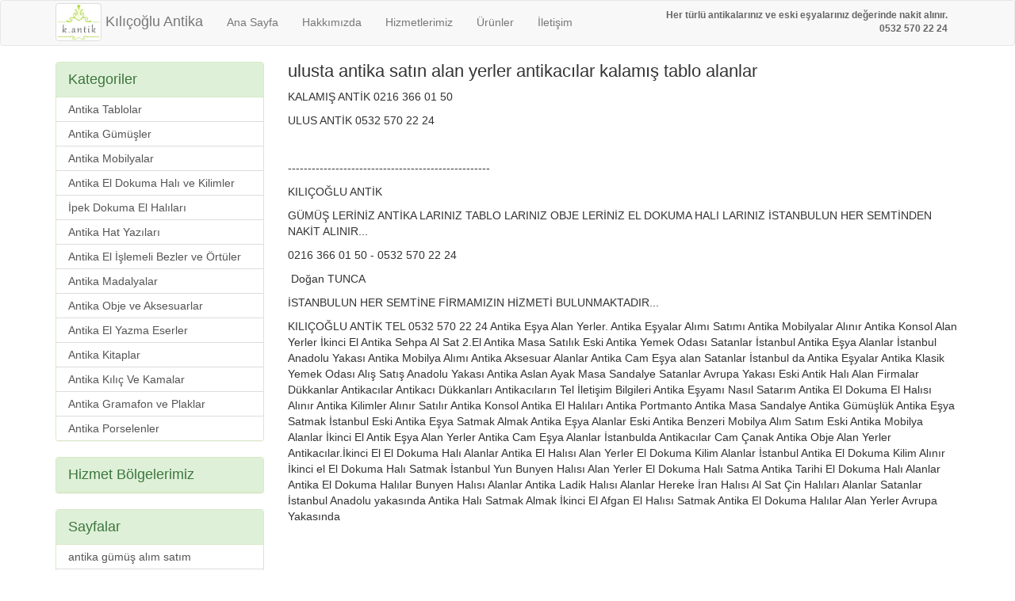

--- FILE ---
content_type: text/html; charset=UTF-8
request_url: https://antikaalanlar.gen.tr/ulusta-antika-satin-alan-yerler-antikacilar-kalamis-tablo-alanlar-s500.html
body_size: 2464
content:
 
<!DOCTYPE html>
<html lang="tr">

<head>

    <meta charset="utf-8">
    <meta http-equiv="X-UA-Compatible" content="IE=edge">
    <meta name="viewport" content="width=device-width, initial-scale=1">
    <meta name="description" content="">
    <meta name="author" content="">
	
    <title>ULUS TA ANTİKA SATIN ALAN YERLER ANTİKACILAR KALAMIŞ TABLO ALANLAR</title>
    <meta http-equiv="content-type" content="text/html; charset=UTF-8">
    <meta name="keywords" content="" />
    <meta name="description" content="" />
    <!-- Bootstrap Core CSS -->
    <link href="css/bootstrap.min.css" rel="stylesheet">

    <!-- Custom CSS -->
    <link href="css/custom.css" rel="stylesheet">

    <!-- HTML5 Shim and Respond.js IE8 support of HTML5 elements and media queries -->
    <!-- WARNING: Respond.js doesn't work if you view the page via file:// -->
    <!--[if lt IE 9]>
        <script src="https://oss.maxcdn.com/libs/html5shiv/3.7.0/html5shiv.js"></script>
        <script src="https://oss.maxcdn.com/libs/respond.js/1.4.2/respond.min.js"></script>
    <![endif]-->

</head>

<body>

    <!-- Navigation -->
    <nav class="navbar navbar-default" role="navigation">
        <div class="container">
            <!-- Brand and toggle get grouped for better mobile display -->
            <div class="navbar-header">
                <button type="button" class="navbar-toggle" data-toggle="collapse" data-target="#bs-example-navbar-collapse-1">
                    <span class="sr-only">Toggle navigation</span>
                    <span class="icon-bar"></span>
                    <span class="icon-bar"></span>
                    <span class="icon-bar"></span>
                </button>
                <a class="navbar-brand" href="index.html"><span><img src="images/logo.png" class="thumbnail" width="58"></span> Kılıçoğlu Antika</a>
            </div>
            <!-- Collect the nav links, forms, and other content for toggling -->
            <div class="collapse navbar-collapse" id="bs-example-navbar-collapse-1">
                
            <ul class="nav navbar-nav">
            				<li><a href="index.html">Ana Sayfa</a>
				                <li><a href="Hakkimizda-s99.html">Hakkımızda</a>
				</li>
				                <li><a href="Hizmetlerimiz-s98.html">Hizmetlerimiz</a>
				</li>
								<li><a href="urunler.html">Ürünler</a>
								<li><a href="iletisim.html">İletişim</a>
				            </ul>
            <div class="pull-right navyazi">Her türlü antikalarınız ve eski eşyalarınız değerinde nakit alınır.<br>0532 570 22 24</div>   
   
   
            </div>
            <!-- /.navbar-collapse -->
        </div>
        <!-- /.container -->
    </nav>

    <!-- Page Content -->
    <div class="container">

        <div class="row">
				
            <div class="col-md-9 col-md-push-3 anagovde">
            
                <h1>ulusta antika satın alan yerler antikacılar kalamış tablo alanlar</h1>

<p>KALAMIŞ ANTİK 0216 366 01 50</p>

<p>ULUS ANTİK 0532 570 22 24</p>

<p>&nbsp;</p>

<p>---------------------------------------------------</p>

<p>KILI&Ccedil;OĞLU ANTİK</p>

<p>G&Uuml;M&Uuml;Ş LERİNİZ ANTİKA LARINIZ TABLO LARINIZ OBJE LERİNİZ EL DOKUMA HALI LARINIZ İSTANBULUN HER SEMTİNDEN NAKİT ALINIR...</p>

<p>0216 366 01 50 - 0532 570 22 24</p>

<p>&nbsp;Doğan TUNCA</p>

<p>İSTANBULUN HER SEMTİNE FİRMAMIZIN HİZMETİ BULUNMAKTADIR...</p>

<p>KILI&Ccedil;OĞLU&nbsp;ANTİK TEL 0532&nbsp;570 22 24&nbsp;Antika Eşya Alan Yerler. Antika Eşyalar Alımı Satımı Antika Mobilyalar Alınır Antika Konsol Alan Yerler İkinci El Antika Sehpa Al Sat 2.El Antika Masa Satılık Eski Antika Yemek Odası Satanlar İstanbul Antika Eşya Alanlar İstanbul Anadolu Yakası Antika Mobilya Alımı Antika Aksesuar Alanlar Antika Cam Eşya alan Satanlar İstanbul da Antika Eşyalar Antika Klasik Yemek Odası Alış Satış Anadolu Yakası Antika Aslan Ayak Masa Sandalye Satanlar Avrupa Yakası Eski Antik Halı Alan Firmalar D&uuml;kkanlar Antikacılar Antikacı D&uuml;kkanları Antikacıların Tel İletişim Bilgileri Antika Eşyamı Nasıl Satarım Antika El Dokuma El Halısı Alınır Antika Kilimler Alınır Satılır Antika Konsol Antika El Halıları Antika Portmanto Antika Masa Sandalye Antika G&uuml;m&uuml;şl&uuml;k Antika Eşya Satmak İstanbul Eski Antika Eşya Satmak Almak Antika Eşya Alanlar Eski Antika Benzeri Mobilya Alım Satım Eski Antika Mobilya Alanlar İkinci El Antik Eşya Alan Yerler Antika Cam Eşya Alanlar İstanbulda Antikacılar Cam &Ccedil;anak Antika Obje Alan Yerler Antikacılar.İkinci El El Dokuma Halı Alanlar Antika El Halısı Alan Yerler El Dokuma Kilim Alanlar İstanbul Antika El Dokuma Kilim Alınır İkinci el El Dokuma Halı Satmak İstanbul Yun Bunyen Halısı Alan Yerler El Dokuma Halı Satma Antika Tarihi El Dokuma Halı Alanlar Antika El Dokuma Halılar Bunyen Halısı Alanlar Antika Ladik Halısı Alanlar Hereke İran Halısı Al Sat &Ccedil;in Halıları Alanlar Satanlar İstanbul Anadolu yakasında Antika Halı Satmak Almak İkinci El Afgan El Halısı Satmak Antika El Dokuma Halılar Alan Yerler Avrupa Yakasında</p>
              
            </div>
        
            <div class="col-md-3 col-md-pull-9 col-xs-12">
						
<div class="panel panel-success">
    <div class="panel-heading"><h4>Kategoriler</h4></div>
                <div class="list-group">
				                <a href="Antika-Tablolar-a14.html" class="list-group-item">Antika Tablolar</a>
                                <a href="Antika-Gumusler-a13.html" class="list-group-item">Antika Gümüşler</a>
                                <a href="Antika-Mobilyalar-a12.html" class="list-group-item">Antika Mobilyalar</a>
                                <a href="Antika-El-Dokuma-Hali-ve-Kilimler-a11.html" class="list-group-item">Antika El Dokuma Halı ve Kilimler</a>
                                <a href="Ipek-Dokuma-El-Halilari-a21.html" class="list-group-item">İpek Dokuma El Halıları</a>
                                <a href="Antika-Hat-Yazilari-a10.html" class="list-group-item">Antika Hat Yazıları</a>
                                <a href="Antika-El-Islemeli-Bezler-ve-Ortuler-a9.html" class="list-group-item">Antika El İşlemeli Bezler ve Örtüler</a>
                                <a href="Antika-Madalyalar-a8.html" class="list-group-item">Antika Madalyalar</a>
                                <a href="Antika-Obje-ve-Aksesuarlar-a7.html" class="list-group-item">Antika Obje ve Aksesuarlar</a>
                                <a href="Antika-El-Yazma-Eserler--a6.html" class="list-group-item">Antika El Yazma Eserler </a>
                                <a href="Antika-Kitaplar-a18.html" class="list-group-item">Antika Kitaplar</a>
                                <a href="Antika-Kilic-Ve-Kamalar-a19.html" class="list-group-item">Antika Kılıç Ve Kamalar</a>
                                <a href="Antika-Gramafon-ve-Plaklar-a20.html" class="list-group-item">Antika Gramafon ve Plaklar</a>
                                <a href="Antika-Porselenler-a5.html" class="list-group-item">Antika Porselenler</a>
                                </div>
</div>
               
<div class="panel panel-success">
    <div class="panel-heading"><h4>Hizmet Bölgelerimiz</h4></div>
                <div class="list-group">
				                </div>
</div>                
               
<div class="panel panel-success">
    <div class="panel-heading"><h4>Sayfalar</h4></div>
                <div class="list-group">
								<a class="list-group-item" href="antika-gumus-alim-satim-s768.html" title="antika gümüş alım satım">antika gümüş alım satım</a>
												<a class="list-group-item" href="Fenerbahce-Antika-Alanlar-s243.html" title="Fenerbahçe Antika Alanlar">Fenerbahçe Antika Alanlar</a>
												<a class="list-group-item" href="eski-hali-alan-yerler-kilim-alanlar-hali-satin-alan-yer-s498.html" title="eski halı alan yerler kilim alanlar halı satın alan yer">eski halı alan yerler kilim alanlar halı satın alan yer</a>
												<a class="list-group-item" href="Beylikduzu-Plak-Alanlar-s132.html" title="Beylikdüzü Plak Alanlar">Beylikdüzü Plak Alanlar</a>
												<a class="list-group-item" href="eski-gumus-s745.html" title="eski gümüş">eski gümüş</a>
								                </div>
</div>                
                
            </div>

				</div>

    </div>
    <!-- /.container -->

    <div class="container">

        <hr>

        <!-- Footer -->
        <footer>
            <div class="row">
                <div class="col-lg-12">
                    <p>Kılıçoğlu Antika - Doğan Tunca - 0532 570 22 24</p>
                </div>
            </div>
        </footer>

    </div>
    <!-- /.container -->

    <!-- jQuery -->
    <script src="js/jquery.js"></script>

    <!-- Bootstrap Core JavaScript -->
    <script src="js/bootstrap.min.js"></script>

</body>

</html>


--- FILE ---
content_type: text/css
request_url: https://antikaalanlar.gen.tr/css/custom.css
body_size: 221
content:
/*!
 * Start Bootstrap - Shop Homepage (http://startbootstrap.com/)
 * Copyright 2013-2016 Start Bootstrap
 * Licensed under MIT (https://github.com/BlackrockDigital/startbootstrap/blob/gh-pages/LICENSE)
 */

.slide-image {
    width: 100%;
}

.carousel-holder {
    margin-bottom: 30px;
}

.carousel-control,
.item {
    border-radius: 4px;
}

.caption {
    overflow: hidden;
	text-align:center;
}

.thumbnail img {
    
}

.thumbnail {
    padding: 5px;
}

.thumbnail .caption-full {
    padding: 9px;
    color: #333;
}

footer {
    margin: 10px 0;
}


.lead {
    margin-bottom: 0;
    font-size: 18px;
    font-weight: 300;
    line-height: 1.4;
}

.list-group-item {
    position: relative;
    display: block;
    padding: 5px 15px;
    margin-bottom:-1px;
    background-color: #fff;
    border: 1px solid #ddd;
}

.thumbnail a>img, .thumbnail>img {
    display: block;
    max-width: 100%;
    height: 120px;
}

h1 { font-size:22px; }
h2 { font-size:20px; margin:0; }
.sagit { margin-right:10px; }
.navyazi { text-align:right; padding:10px 0; font-size:12px; color:#666; font-weight:bold; }

.navbar-brand {
    float: left;
    height: 50px;
    padding: 3px 15px; 
    font-size: 18px;
    line-height: 20px;
}

@media (min-width: 768px){
.navbar-nav li a {
    padding-top: 13px;
    padding-bottom: 15px;
}
}

.navbar-brand .thumbnail {
    display:inline;
    padding: 1px;
    margin-bottom: 0;
}

.panel-heading {
    padding: 2px 15px;
    border-bottom: 1px solid transparent;
    border-top-left-radius: 3px;
    border-top-right-radius: 3px;
}

.anagovde h1 { margin-top:0px; }

@media (min-width: 768px) {
.navbar-nav {
    float: left;
    margin: 4px 0px;
} }